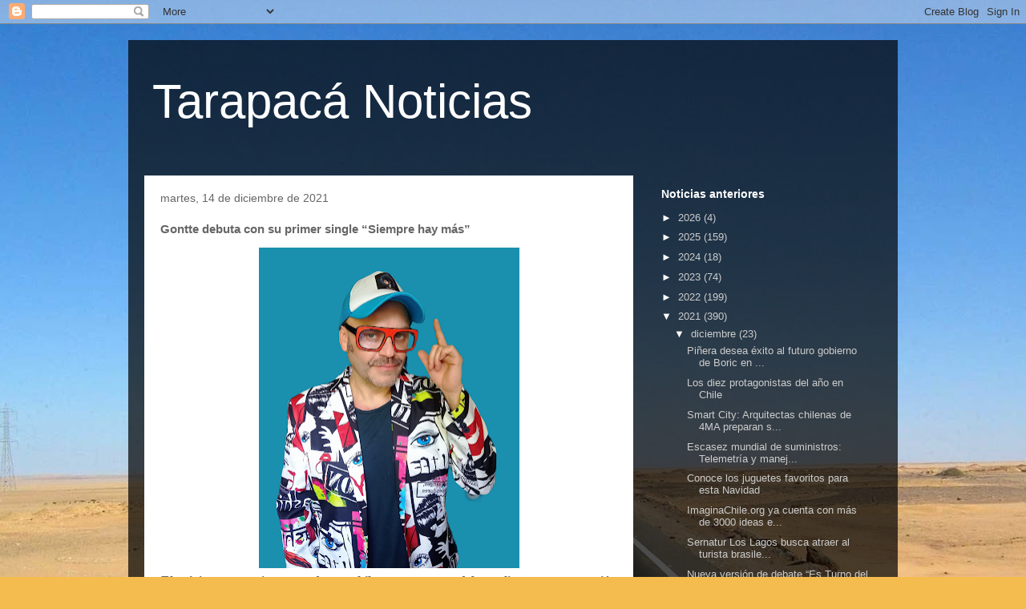

--- FILE ---
content_type: text/html; charset=utf-8
request_url: https://www.google.com/recaptcha/api2/aframe
body_size: 267
content:
<!DOCTYPE HTML><html><head><meta http-equiv="content-type" content="text/html; charset=UTF-8"></head><body><script nonce="FZ7Ogmhf_vq66OLt-IivbQ">/** Anti-fraud and anti-abuse applications only. See google.com/recaptcha */ try{var clients={'sodar':'https://pagead2.googlesyndication.com/pagead/sodar?'};window.addEventListener("message",function(a){try{if(a.source===window.parent){var b=JSON.parse(a.data);var c=clients[b['id']];if(c){var d=document.createElement('img');d.src=c+b['params']+'&rc='+(localStorage.getItem("rc::a")?sessionStorage.getItem("rc::b"):"");window.document.body.appendChild(d);sessionStorage.setItem("rc::e",parseInt(sessionStorage.getItem("rc::e")||0)+1);localStorage.setItem("rc::h",'1769175481334');}}}catch(b){}});window.parent.postMessage("_grecaptcha_ready", "*");}catch(b){}</script></body></html>